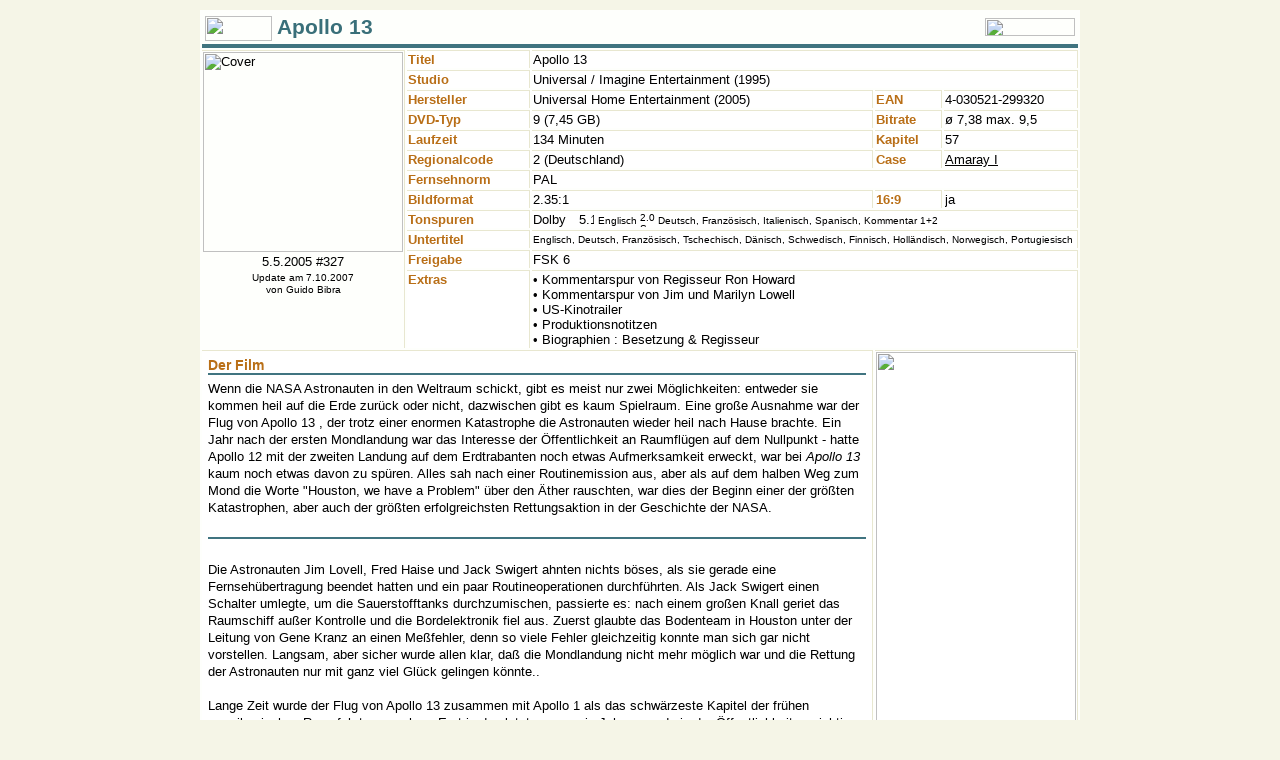

--- FILE ---
content_type: text/html
request_url: http://www.bibra-online.de/dvd-apollo13.htm
body_size: 11560
content:
<!DOCTYPE HTML PUBLIC "-//W3C//DTD HTML 4.0 Transitional//EN">
<!-- Datum: 00.00.2002-->

<html>
<head>
    <title>DVDLog.de Review</title>
    <meta name="author" content="Guido Bibra">
    <link rel=stylesheet type="text/css" href="css/dvd-review.css">
</head>
<body>

<table width ="100%" border="0" align="center">
  <tr>
    <td width="100%" colspan="5" class="head"> <img src="movie/dvd/gfx/bb3.gif" class="imgright" width="90" height="18" border="0" align="right" alt="" vspace="3"> 
      <a href="http://www.dvdlog.de"><img src="movie/dvd/gfx/dvdlog.gif" width="67" height="25" border="0" align="absmiddle" class="imgleft"></a>&nbsp;Apollo 13 </td>
</tr>
<tr>
    <td width="200" rowspan="12" height="290" valign="top" class="back"><img src="movie/dvd/cover-apollo13.jpg" alt="Cover" width=200 border=0>
      <p class="datum"> 5.5.2005 #327</p>
        <p class="autor">Update am 7.10.2007<br>
          von <a href="mailto:guido@bibra-online.de">Guido Bibra</a></p>    </td><td width ="20%" class="descr"><b>Titel</b></td>
    <td width="80%" class="data" colspan ="3"> Apollo 13  </td>
</tr>
<tr>
    <td width ="20%" class="descr"><b>Studio</b></td>
    <td width="80%" class="data" colspan ="3">Universal / Imagine 
    Entertainment (1995)</td>
</tr>
<tr>
    <td width ="20%" class="descr"><b>Hersteller</b></td>
    <td width="50%" class="data" colspan ="1">Universal Home Entertainment 
    (2005)</td>
    <td width="10%" class="descr"><b>EAN</b></td>
    <td width="20%" class="data"> 4-030521-299320 </td>
  </tr>
<tr>
    <td width ="20%" class="descr"><b>DVD-Typ</b></td>
    <td width="50%"  class="data">9 (7,45 GB)</td>
    <td width="10%"  class="descr"><b>Bitrate</b></td>
    <td width="20%"  class="data">&oslash; 7,38 max. 9,5</td>
</tr>
 <tr>
    <td width ="20%"  class="descr"><b>Laufzeit</b></TD>
    <td width="50%"  class="data">134 Minuten</td>
    <td width ="10%"  class="descr"><b>Kapitel</b></td>
    <td width="10%"  class="data">57</td>
</tr>

<tr>
    <td width ="20%"  class="descr"><b>Regionalcode</b></td>
    <td width="80%"  class="data"> 2 (Deutschland) </td>
    <td width ="10%"  class="descr"><b>Case</b></td>
    <td width="10%"  class="data"><a href="movie-dvd-cases.htm#Amaray1">Amaray I</a></td>
</tr>
<tr>
    <td width ="20%"  class="descr"><b>Fernsehnorm</b></td>
    <td width="80%"  class="data" colspan ="3">PAL</td>
</tr>
<tr>
    <td width="20%"  class="descr"><b>Bildformat</b></td>
    <td width="50%"  class="data">2.35:1</td>
    <td width="5%"  class="descr"><b>16:9</b></td>
    <td width="5%"  class="data"> <img src="movie/dvd/gfx/yes.gif" width=15 height=15 border=0 align="top" title="ja" alt="ja"></td>
</tr>

<tr>
    <td width ="20%"  class="descr">
    <b>Tonspuren</b></td>
    <td width="50%" colspan="3"  class="data"> <img src="movie/dvd/gfx/dolbydigital.gif" width=42 height=15 border=0 title="Dolby Digital" alt="Dolby Digital" align="top"> <img align=top alt="5.1 Surround 384 kb/s" border=0 height=15 src="movie/dvd/51.gif" width=15> <font size="-2">Englisch <img align=top alt="2.0 Surround 192 kb/s" border=0 height=15 src="movie/dvd/40.gif" width=15> Deutsch, Franz&ouml;sisch, Italienisch, Spanisch, Kommentar 1+2 </font></td>
</tr>
<tr>
    <td width ="20%"  class="descr"><b>Untertitel</b></td>
    <td width="80%" class="data" colspan="3"><font size="-2">Englisch, 
      Deutsch, Franz&ouml;sisch, Tschechisch, D&auml;nisch, Schwedisch, Finnisch, 
    Holl&auml;ndisch, Norwegisch, Portugiesisch</font></td>
</tr>
<tr>
    <td width ="20%"  class="descr"><b>Freigabe</b></td>
    <td width="80%" class="data" colspan="3"> FSK 6 </td>
</tr>
<tr>
    <td width ="20%"  valign="top" class="descr"><b>Extras</b></TD>
    <td width="80%" class="data" colspan="3" valign="top">&#149; 
      Kommentarspur von Regisseur Ron Howard<br>
&#149; Kommentarspur von Jim und Marilyn Lowell<br>
&#149; US-Kinotrailer<br>
&#149; Produktionsnotitzen<br>
&#149; Biographien : Besetzung &amp; Regisseur</td>
</tr>

<tr>
    <td width="100%"  valign="top" colspan="3" class="descr"> 
	  <p class="blue">
	  <img src="movie/dvd/gfx/bg5.gif" width="50" height="10" border="0" align="right" vspace="3"> 
      Der Film</p>
	  <p class="text">Wenn die NASA Astronauten in den Weltraum schickt, gibt es meist nur zwei M�glichkeiten: entweder sie kommen heil auf die Erde zur�ck oder nicht, dazwischen gibt es kaum Spielraum. Eine gro�e Ausnahme war der Flug von Apollo 13 , der trotz einer enormen Katastrophe die Astronauten wieder heil nach Hause brachte. 
 
Ein Jahr nach der ersten Mondlandung war das Interesse der �ffentlichkeit an Raumfl�gen auf dem Nullpunkt - hatte Apollo 12 mit der zweiten Landung auf dem Erdtrabanten noch etwas Aufmerksamkeit erweckt, war bei <em>Apollo 13 </em> kaum noch etwas davon zu sp�ren. Alles sah nach einer Routinemission aus, aber als auf dem halben Weg zum Mond die Worte "Houston, we have a Problem" �ber den �ther rauschten, war dies der Beginn einer der gr��ten Katastrophen, aber auch der gr��ten erfolgreichsten Rettungsaktion in der Geschichte der NASA.</p>
      <p class="blue">&nbsp;</p>
	  <p class="text"> <br>
        Die Astronauten Jim Lovell, Fred Haise und Jack Swigert ahnten nichts 
        b�ses, als sie gerade eine Fernseh�bertragung beendet hatten und ein paar 
        Routineoperationen durchf�hrten. Als Jack Swigert einen Schalter umlegte, 
        um die Sauerstofftanks durchzumischen, passierte es: nach einem gro�en 
        Knall geriet das Raumschiff au�er Kontrolle und die Bordelektronik fiel 
        aus. Zuerst glaubte das Bodenteam in Houston unter der Leitung von Gene 
        Kranz an einen Me�fehler, denn so viele Fehler gleichzeitig konnte man 
        sich gar nicht vorstellen. Langsam, aber sicher wurde allen klar, da� 
        die Mondlandung nicht mehr m�glich war und die Rettung der Astronauten 
        nur mit ganz viel Gl�ck gelingen k�nnte.. <br>
        <br>
        Lange Zeit wurde der Flug von Apollo 13 zusammen mit Apollo 1 als das 
        schw�rzeste Kapitel der fr�hen amerikanischen Raumfahrt angesehen. Erst 
        in den letzten zwanzig Jahren wurde in der �ffentlichkeit so richtig bekannt, 
        da� die Apollo 13-Mission mitnitchten eine v�llige Katastrophe war, sondern 
        der NASA eine Menge an wichtiger Erfahrung eingebracht hat. Das wichtigste 
        Ziel wurde trotz allem erreicht: die Astronauten lebendig wieder auf die 
        Erde zur�ckzubekommen, was angesichts der Umst�nde schon eine unglaubliche 
        Leistung von den Leuten im Kontrollzentrum und den Astronauten selbst 
        war. <br>
        <br>
        <strong>Die wahre Geschichte</strong><br>
        <br>
        Als Anfang der neunziger Jahre der ehemalige <em>Apollo 13 </em>-Kommandant 
        Jim Lovell ank�ndigte, seiner Erlebnisse in einem Buch aufzuarbeiten, 
        rissen sich die Filmstudios um die Rechte. 1994 erschien dann <em>The 
        Lost Moon - The Perilous Voyage of Apollo 13</em>, die bisher beste Dokumentation 
        der Ereignisse des verh�ngnisvollen Apollo-Flugs, geschrieben von Jim 
        Lovell und Journalist Jeffrey Kluger. Die Filmrechte waren schon l�ngst 
        vergeben, als das Buch in den Handel kam - das Rennen hatten Produzent 
        Brian Grazer und Regisseur Ron Howard mit ihrer 1986 gegr�ndeten Produktionsfirma 
        Imagine Entertainment gemacht. <br>
        <br>
        Die Filmemacher hatten die Ver�ffentlichung von Jim Lovells Buch mit Spannung 
        erwartet und waren �bergl�cklich die Filmrechte f�r ihr Traumprojekt bekommen 
        zu haben. Aber es gelang dem Regisseur-Produzenten-Team schon w�hrend 
        den alllerersten Vorbereitungen noch viel mehr zu bekommen: mit der Versicherung 
        keine actiongeladenes Fantasie-Produkt machen zu wollen und sich eng an 
        die Fakten zu halten, sagten nicht nur Jim Lovell, sondern auch die NASA 
        ihre Zusammenarbeit zu. Damit hatten Ron Howard und Brian Grazer die besten 
        Vorraussetzungen f�r eine origiinalgetreue Verfilmung der Geschichte von 
        <em>Apollo 13 </em> geschaffen. <br>
        <br>
        <strong>Die Umsetzung</strong><br>
        <br>
        Das Drehbuch wurde von William Broyles und Al Reinert eng nach der Buchvorlage 
        adaptiert. Es mu�ten zwar eine Menge K�rzungen und einige inhaltliche 
        �nderungen gemacht werden, um die Geschichte in einem Format von etwa 
        zwei Stunden unterbringen zu k�nnen. Alle �nderungen wurden jedoch in 
        Einverst�ndnis und in Zusammenarbeit mit Jim Lovell gemacht, der gerne 
        bereit war den Autoren gen�gend erz�hlerischen Freiraum zu geben, aber 
        dennoch darauf achtete, da� die Authenzit�t seiner Vorlage intakt blieb. 
        Viele Dialoge wurden zudem von den Original-Funkmitschnitten der <em>Apollo 
        13</em>-Mission �bernommen. <br>
        <br>
        Das Ergebnis war ein Drehbuch, da� es hervorragend schaffte, die Quintessenz 
        der <em>Apollo 13 </em>-Mission zusammenzufassen ohne den Eindruck zu 
        erwecken Ereignisse einfach weggelassen zu haben. �berdurchschnittlich 
        viele Dialoge und eine Handlung, die sich auf das Wesentliche beschr�nkt 
        sind f�r einen modernn Kinofilm schon sehr erstaunlich, erwiesen sich 
        hier aber als die genau richtige Kombination. <br>
        <br>
        <strong>Die richtigen Gesichter</strong><br>
        <br>
        Jim Lovell meinte gegen�ber Ron Howard und Brian Grazer schon ganz zu 
        Anfang, da� er fr�her eine frappierende �hnlichkeit zu Kevin Costner hatte 
        - was nicht ganz von der Hand zu weisen war. Kevin Costner hatte jedoch 
        nicht allzuviel Interesse an <em>Apollo 13</em>, aber es fand sich schnell 
        eine Alternative: Tom Hanks outete sich als "Closet Astronaut", der schon 
        seit seiner Kindheit Raumfahrt-besessen war und begeistert von der Idee 
        war, Jim Lovell zu spielen. Hanks war aber nicht einfach nur eine Verlegenheitsl�sung, 
        sondern eine perfekte Alternative, denn 1994 hatte er als Forrest Gump 
        einen riesige Kinohit gelandet und sich zuvor in Philadelphia auch als 
        ernsthafter Schauspieler etabliert. <br>
        <br>
        Die Rollen von Jack Swigert und Fred Haise gingen an Kevin Bacon und Bill 
        Paxton. Die beiden Schauspieler waren zwar keinen so gro�en Superstars 
        wie Tom Hanks, aber erwiesen sich umso mehr geeignet f�r ihre Charaktere 
        und wurden von Ron Howard und Brian Grazer pers�nlich ausgesucht. Urspr�nglich 
        war sogar vorgesehen alle drei Hauptrollen mit v�llig unbekannten Schauspielern 
        zu besetzen, was aber f�r die Publicity des Films gar nicht gut gewesen 
        w�re. <br>
        <br>
        Weitere Nebenrollen wurden ebenso sogf�ltig ausgesucht. Ed Harris, der 
        schon 1981 in Philip Kaufmans The Right Stuff �ber die Mercury-Missionen 
        den Astronauten John Glenn gespielt hatte, wurde hier zum Flugleiter bef�rdert 
        und bekam die Rolle von Gene Kranz. Gary Sinise, der zuvor zusammen mit 
        Tom Hanks in Forrest Gump zu sehen war, spielt Ken Mattingly, den durch 
        Masern am Boden gehaltenen Teamkollegen von Jim Lovell und Fred Haise. 
        Kathleen Quinlan, eine gute Bekannte von Ron Howard aus fr�heren Schauspielertagen, 
        spielte Marilyn Lovell. <br>
        <br>
        Die �hnlichkeiten der Schauspieler mit den realen Personen waren den Filmemachern 
        nur in zweiter Linie wichtig, die Personen sollten nicht hundertprozenti 
        imitiert werden, sonder nur ann�hernd dargestellt werden. Der richtige 
        Tonfall, bestimmte Angewohnheiten und andere Details reichten f�r die 
        Schuaspieler schon aus um ihre Charaktere nicht zu einem Spiegelbild, 
        sondern einer ganz eigenen Interpretation der realen Person zu machen. 
        <br>
        <br>
        Echte Schwerelosigkeit Bevor die Dreharbeiten begannen, stellten die Filmemacher 
        ihre Hauptdarsteller aber auf eine harte Probe: um sie wenigstens einmal 
        dem Gef�hl der Schwerelosigkeit auszusetzen, sollte ein Flug mit der KC-135 
        (eine umgebaute Boeing 707) der NASA gemacht werden, einem Flugzeug da� 
        mit einem Parabol-Flug eine kurze Schwerelosigkeit von etwa 25 Sekunden 
        erm�glicht. Ron Howard zwang seine Schauspieler zwar nicht zu diesem Flug, 
        aber trotzdem zeigten alle den guten Willen und machten diese einmalige 
        Gelegenheit mit. <br>
        <br>
        Bei einem einmaligen Flug mit der KC-135 blieb es dann doch nicht, weil 
        Steven Spielberg, ein guter Bekannter von den beiden Filmemachern sie 
        auf die Idee brachte die Szenen mit Schwerelosigkeit gleich im Parabol-Flugzeug 
        zu filmen, statt sie m�hevoll im Studio zu simulieren. Die gr��te Frage 
        war nicht, ob es m�glich w�re einen Teil des Sets im Flugzeug nachzubauen, 
        sondern ob die NASA �berhaupt mitspielen w�rde, denn zu dieser Zeit gab 
        es noch keine privaten Anbieter solcher Parabol-Fl�ge. <br>
        <br>
        Erstaunlicherweise sagte die NASA zu und reservierte die KC-135 �ber einen 
        Zeitraum von einem halben Jahr f�r die Produktion von <em>Apollo 13</em>. 
        Fast sechshundert Mal wurden kurze Takes in Schwerelosigkeit gedreht, 
        die sp�ter nahtlos mit den im Studio entstandenen Aufnahmen kombiniert 
        wurden. Die Crew der KC-135 war von der Ausdauer der Filmemacher und Schauspieler 
        begeistert - sie wurden anf�nglich von den Profis f�r ein paar Hollywood-Warmduscher 
        gehalten, aber nachdem sie l�nger als viele andere in dem auch als "Vomit 
        Comet" bekannten Flugzeug aushielten, bekamen sie von den NASA-Leuten 
        doch geb�hrenden Respekt. <br>
        <br>
        <strong>Kulissen und Effekte</strong><br>
        <br>
        Die zwei Hauptkulissen, das Raumschiff und das Houstoner Kontrollzentrum, 
        wurden so detailgenau nachgebaut, da� sogar die t�glich bei den Dreharbeiten 
        anwesenden technischen Berater der NASA absolut verbl�fft waren und fast 
        keinen Unterschied mehr zum Original feststellen konnten. Die Berater, 
        darunter viele Mitarbeiter aus dem Kontrollzentrum und einige Apollo-Astronauten, 
        wurden haupts�chlich eingeladen um auf die technische Genauigkeit des 
        Films zu achten � wenn die Schauspieler Kn�pfe dr�cken und Schalter umlegen 
        mu�ten, sollten es exakt die richtigen sein. <br>
        <br>
        Nat�rlich kam <em>Apollo 13 </em> auch nicht ohne Special-Effects aus, 
        denn die Illusion sollte ja so perfekt wie m�glich sein. F�r den Start 
        der Saturn V-Rakete und einige andere Einstellungen im Weltraum sollte 
        zuerst Material aus den NASA-Archiven verwendet werden, was sich aber 
        letztendlich als qualitativ zu schlecht f�r die gro�e Kinoleinwand erwies. 
        Stattdessen wurden die Startsequenz und viele andere Szenen komplett neu 
        gedreht - oft noch mit traditioneller Modelltechnik, aber f�r viele Sequenzen 
        wurden auch mit Computertechnik erstellt. Genauso wie die aufwendigen 
        Kulissen wirkten diese Szenen so echt, da� sich sogar gestandene Astronauten 
        von ihnen t�uschen lie�en. <br>
        <br>
        <strong>Eine besondere Geschichte</strong><br>
        <br>
        Trotz der aufwendigen Effekte liegt bei <em>Apollo 13 </em> der Schwerpunkt 
        deutlich auf dem Plot und den Schauspielern. Im Grunde genommen ist <em>Apollo 
        13 </em> fast ein Theaterst�ck, dessen Handlung gr��tenteils durch Dialoge 
        angetrieben wird. Der Film nimmt sich ausf�hrlich Zeit um die Vorgeschichte 
        zu erz�hlen, aber sobald die drei Astronauten unterwegs sind, spielt sich 
        die Handlung fast nur noch auf dem Raumschiff, in Houston und in der Lovellschen 
        Wohnung ab. Ron Howard versteht es, die drei eng ineinader verzahnten 
        Handlungsstr�nge zusammenzubringen und schaltet die G�nge perfekt, so 
        da� kaum Langeweile f�r den Zuschauer aufkommt auch wenn man wei� wie 
        die Story letztendlich ausgeht. <br>
        <br>
        F�r den europ�ischen Geschmack ist allerdings der Druck auf die Tr�nendr�se 
        stellenweise etwas extrem, daf�r verzichtet der Film aber auch auf �berm��igen 
        Patriotismus und Heldenverehrung. Die drei Astronauten werden in <em>Apollo 
        13 </em> nicht als typische amerikanische Helden dargestellt, sondern 
        nur als ganz normale Menschen, die sich in einer lebensbedrohlichen Situation 
        zu helfen wissen mu�ten. Auch die Leute im Kontrollzentrum sind hier keine 
        �bermenschen, sondern schwer arbeitende Wissenschaftler, die mit allen 
        zur Verf�gung stehenden Mitteln ihre Astronauten retten wollten. <br>
        <br>
        <strong>Eine Weltraumoper?</strong><br>
        <br>
        Die musikalische Untermalung konnte eigentlich nur einer der drei gro�en 
        "Weltraum"-Komponisten Jerry Goldsmith, John Williams und James Horner 
        liefern. Die Filmemacher entschieden sich f�r letzteren - Horner hatte 
        in den achtziger Jahren die grandiosen Soundtracks von Star Trek II und 
        III komponiert, setzte aber f�r <em>Apollo 13 </em> weniger auf Bombastisches, 
        sondern auf sanfte Sph�renkl�nge mit einem deutlich patriotisch-milit�rischen 
        Unterton. <em>Apollo 13 </em> ist allerdings weitaus weniger musiklastig 
        als andere Filme des Genres, und vielleicht h�tte der Film auch ganz ohne 
        Musik sehr gut funktioniert. <br>
        <br>
        Geschmackssache ist die Verwendung von Annie Lennox als S�ngerin, die 
        die Melodie gelegentlich auf tragisch-dramatische Weise mits�uselt, was 
        sich zum Gl�ck haupts�chlich auf den Abspann beschr�nkt. Mit den einfachen 
        und zu oft wiederholten Melodiethemen, die vor allem durch den �berm��igen 
        Trompeteneinsatz negativ auffallen, ist James Horners <em>Apollo 13 </em>-Score 
        nicht die besondere Filmmusik, die der Film eigentlich verdient h�tte. 
        John Williams, Jerry Goldsmith oder sogar Alan Silvestri h�tten sicher 
        vielleicht eine viel abwechslungsreichere und nicht so furchtbar amerikanisch 
        klingende Filmmusik komponieren und <em>Apollo 13 </em> zu einer Weltraumoper 
        der klassischen Art machen k�nnen <br>
        <br>
        <strong>Apollo 13 und danach</strong><br>
        <br>
        <em>Apollo 13 </em> ist eine hervorragend gelungene Mischung aus Spielfilm 
        und Dokumentation, f�r die eigentlich nur das Pr�dikat Dokudrama in Frage 
        kommt. Die Filmemacher und Schauspieler haben sich grosse M�he gegeben 
        den Film so authentisch wie m�glich zu machen, was ohne die Unterstuetzung 
        der NASA und den Astronauten kaum m�glich gewesen w�re. Ron Howard, Brian 
        Grazer und auch Tom Hanks haben sich mit <em>Apollo 13 </em> einen riesigen 
        Traum erf�llt - bis in den Weltraum hatten sie es zwar nicht geschafft, 
        aber die Dreharbeiten des Films m�ssen dem schon sehr nahe gekommen sein. 
        <br>
        <br>
        Obwohl <em>Apollo 13 </em> sicher kein durchschnittliches Popcorn-Kino 
        ist und einen relativ hohen Anspruch hat, wurde der Film zu einem ganz 
        beachtlichen Erfolg und schaffte es, das Interesse an der Raumfahrt-Vergangenheit 
        der NASA wieder von neuem zu erwecken. The Right Stuff gelang dies in 
        den achtziger Jahren nicht so recht, aber <em>Apollo 13 </em> konnte das 
        Kinopublikum voll und ganz �berzeugen. Der Film wurde f�r insgesamt neun 
        Academy Awards nominiert, gewann aber nur in zwei technischen Kategorien 
        - daf�r gewann <em>Apollo 13 </em> aber auch viele andere Preise und wurde 
        von den Kritikern mit Lob �bersch�ttet. <br>
        <br>
        Nachdem Ron Howard, Brian Grazer und Tom Hanks Kinogeschichte geschrieben 
        hatten, gingen sie 1998 mit der f�r den US-Kabelsender HBO produzierte 
        Miniserie From the Earth to the Moon auch die Mattscheibe erobern, in 
        der in zw�lf einst�ndigen Episoden die gesamte Geschichte des Apollo-Programms 
        erz�hlt wurde. Viele aus dem <em>Apollo 13 </em>-Filmteam arbeiteten auch 
        an der Serie mit, und auch einige der Nebendarsteller, haupts�chlich aus 
        dem Kommandozentrum, waren auch dort wieder zu sehen. <br>
        <br>
        <strong>Apollo 13 goes IMAX</strong><br>
        <br>
        Im Herbst 2002 erlebte <em>Apollo 13 </em> sieben Jahre nach dem ersten 
        Kinostart noch ein kleines Revival, als eine speziell restaurierte Version 
        auf den riesigen Leinw�nden der IMAX-Kinos zu sehen war. Weil das 70mm-Format 
        der IMAX-Kinos nur eine Laufzeit von knapp zwei Stunden hat, entschlo� 
        sich Regisseur Ron Howard eine um 24 Minuten gestraffte Version zu erstellen. 
        Der IMAX-Cut von <em>Apollo 13 </em> ist nicht einfach nur eine willk�rlich 
        geschnittene Version, sondern ein gut durchdachter "Director's Cut", der 
        die Handlung strafft und einige etwas kitschigere Momente wegl��t. Au�erdem 
        wurde das Bildformat f�r die h�here IMAX-Leinwand nicht seitlich beschnitten, 
        sondern vertikal ge�ffnet, weil es das Super35-Filmformat ohne Bildverlust 
        m�glich machte. Dadurch ist die IMAX-Version sowohl inhaltlich als auch 
        optisch eine v�llig anderer Film als die urspr�ngliche Kinofassung und 
        soll sie nicht ersetzen, sondern nur eine Alternative sein. <br>
        <br>
        Genauso wie From the Earth to the Moon und The Right Stuff geh�rt <em>Apollo 
        13 </em> zum Pflichtprogramm f�r Weltraum-Begeisterte und auch einfach 
        nur f�r Filmfans, die eine unterhaltsame und packende Inszenierung zu 
        sch�tzen wissen. <br>
        <br>
      </p>
	  <p class="blue"> <img src="movie/dvd/gfx/bg3.gif" width="50" height="10" border="0" align="right" vspace="3"> 
        Die DVD</p>
	  <p class="text">Im September 1999 wurde <em>Apollo 13</em> erstmals in Deutschland als DVD 
      ver&ouml;ffentlicht - bei dieser fr&uuml;hen DVD war besonders die Bildqualit&auml;t 
      entt&auml;uschend, und zusammen mit der Tatsache da&szlig; die deutsche 
      Tonspur nur in Dolby Surround vorlag und bis auf die Kommentarspuren die 
      Extras der amerikanischen DVD einsparte lohnt sich diese Erstauflage, die 
      teilweise auch heute noch im Handel erh&auml;ltlich ist, absolut nicht und 
      hatte schon damals die Bezeichnung <em>Collector's Edition</em> wirklich 
      nicht verdient. <br>
      <br>
Diese DVD wurde inzwischen von einem im April 2005 in Deutschland erschienenen 
      2-Disc-Set abgel&ouml;st, das der ebenfalls zum gleichen Zeitpunkt neu ver&ouml;ffentlichten 
      amerikanischen <em><a href="dvd-apollo13se.htm">Anniversary Edition</a></em> entspricht -allerdings wurde die IMAX-Version 
      bei der neuen deutschen DVD weggelassen.<br>
      <br>
Weitere Reviews: <a href="dvd-apollo13se.htm">Apollo 13 Anniversary Edition 
      RC1</a><br>
      </p>
    </td>
    <td width="200"  valign="top" colspan="2" class="descr"><img src="movie/dvd/dvd-apollo13se.jpg" width=200 height=429 border=0 alt=""> </td>
</tr>
<tr>
    <td width="100%"  valign="top" colspan="5" class="descr"> 
	  <p class="blue">
	  <img src="movie/dvd/gfx/bg3.gif" width="50" height="10" border="0" align="right" vspace="3"> 
    Bild</p>
      <p class="text">Schon 1999 bei der Erstver&ouml;ffentlichung der deutschen <em>Apollo 13</em>-DVD war 
      dieser Transfer eine gro&szlig;e Entt&auml;uschung. Zwar wurde der Film in 
      Super35 gedreht, was aber noch lange keine Entschuldigung f&uuml;r ein so 
      schlecht nachbearbeitetes Bild ist.&nbsp; Universal hatte sich nicht die 
      M&uuml;he gemacht, die Filmvorlage ordentlich zu s&auml;ubern - es gibt 
      kaum eine Szene in der kein Staubkorn oder Fussel sichtbar. Anscheinend 
      wurde lediglich ein nicht allzu gut erhaltener Print als Quelle genommen, 
      der auch noch eine extrem starke Filmk&ouml;rnigkeit aufwies, die weit &uuml;ber 
      das normale von Super35 gew&ouml;hnte Ma&szlig; hinausgeht. <br>
      <br>
Auch nicht sonderlich bemerkenswert6 ist die Sch&auml;rfe. Es wurde zwar 
      extrem stark elektronisch nachgeholfen, aber mehr als Doppelkanten und andere unangenehme 
      Nebenwirkungen hatte dies auch nicht zur Folge. Die stellenweise extreme K&ouml;rnigkeit 
      wurde zwar kaum gefiltert, sticht aber gerade durch den starken Sch&auml;rfefilter 
      noch umso mehr hervor. Die Farben sehen zwar relativ gut ausgeglichen aus, 
      allerdings ist der Kontrast viel zu steil um wirklich nat&uuml;rlich zu 
      wirken.<br>
      <br>
Die Bitrate ist durch die L&auml;nge des Films und die insgesamt sieben 
      Tonspuren so gedr&uuml;ckt worden, da&szlig; nicht mehr viel f&uuml;r das 
      Bild &uuml;brigbleibt. Daher hat die Kompression einige Schwierigkeiten 
      mit dem k&ouml;rnigen, &uuml;bersch&auml;rften Bild, die sich haupts&auml;chlich 
      als deutliche Rauschmuster auf einfarbigen Fl&auml;chen manifestieren und 
      in dunklen Szenen &ouml;fter Farbverl&auml;ufe&nbsp; komplett zerlegt. Auch wenn man die Technik von 1999 bedenkt ist diese Abtastung nicht das, 
      was man damals von Universal gew&ouml;hnt war. Der neue Transfer der <em>Anniversary 
      Edition</em> zeigt, da&szlig; man auch mehr aus dem Material machen kann, aber die alte deutsche DVD von Apollo 13 ist nach wie vor eine gro&szlig;e Entt&auml;uschung und sollte deswegen unbedingt vermieden werden. </p>
    </td>
</tr>
<tr>
    <td width="100%"  valign="top" colspan="5" class="descr"> 
	  <p class="blue">
	<img src="movie/dvd/gfx/bg5.gif" width="50" height="10" border="0" align="right" vspace="3"> 
    Ton</p>
      <p class="text">Die erste DVD-Ver&ouml;ffentlichung von Apollo 13 wurde gerne als Ton-Referenzdisc 
      bezeichnet, aber heutzutage ist eine derartige Abmischung nichts wirklich 
      besonderes mehr. Dennoch kann Apollo 13 mit einem sehr detaillierten Soundmix 
      aufwarten, der zwar nicht immer heftig auf die Pauke haut, aber daf&uuml;r 
      sehr gut zum Film pa&szlig;t. Die alte deutsche DVD enth&auml;lt den englischen 
      5.1-Mix, der von der amerikanischen DVD wahrscheinlich &uuml;bernommen wurde 
      und hier lediglich mit 4% PAL-Speedup zu h&ouml;ren ist.<br>
      <br>
Der 5.1-Mix ist nat&uuml;rlich in der ber&uuml;hmten Raketen-Startsequenz 
      am beeindruckensten (und am lautesten), aber auch im Rest des Films kann 
      die Abmischung durchaus &uuml;berzeugen. Die Surroundkan&auml;le werden 
      nicht nur in den lauten Szenen verwendet, sondern auch fast die ganze Zeit 
      &uuml;ber f&uuml;r eine subtile Ger&auml;uschkulisse verwendet, die soch 
      sowohl auf der vorderen als auch auf der hinteren Soundstage abspielt. Insbesondere 
      die Umgebungsger&auml;usche im Kontrollzentrum und auf dem Raumschiff h&ouml;ren 
      sich sehr realistisch an und binden den Zuschauer perfekt ins Geschehen 
      ein. <br>
      <br>
Die letzten L&uuml;cken im Raumklang f&uuml;llt nat&uuml;rlich die Filmmusik, 
      die auch sehr breit abgemischt wurde und sich nahtlos auf alle Lautsprecher 
      verteilt. Die Dialoge beschr&auml;nken sich auf den mittleren Kanal, klingen 
      aber trotzdem sehr nat&uuml;rlich und wurden gut in den Mix integriert. 
      Die gesamte Tonspur hat einen sehr soliden, warmen und knackigen Klang, 
      der den m&ouml;glichen Frequenzbereich h&ouml;rbar gut ausnutzt und auch 
      gelegentlich Gebrauch vom Subwoofer macht.<br>
      <br>
Die deutsche Tonspur auf der alten RC2-Disc ist dagegen ein Treppenwitz 
      - damals wurde versucht, soviele Sprachen wie nur m&ouml;glich auf die DVD 
      zu klatschen, wodurch alle anderen Tonspuren als die englische Fassung nur 
      in 2.0 Surround draufgepa&szlig;t haben. Das Resultat ist eine &auml;u&szlig;erst 
      pappig klingende deutsche Synchronfassung, die nicht einmal halb soviel 
      Klangf&uuml;lle und Surroundton wie die englische 5.1-Track bietet. </p>
    </td>
</tr>
<tr>
    <td width="100%"  valign="top" colspan="3" class="descr"> 
	  <p class="blue"> <img src="movie/dvd/gfx/bg3.gif" width="50" height="10" border="0" align="right" vspace="3"> 
        Bonusmaterial</p>
      <p class="text">Die alte deutsche <em>Apollo 13</em>-DVD wurde gegen&uuml;ber ihrem amerikanischen 
      Vorbild um s&auml;mtliche Dokumentationen erleichtert um neben der deutschen 
      Synchronfassung auch noch drei andere Sprachen unterbringen zu k&ouml;nnen. 
      Die einzigen Extras bestehen daher aus den zwei Audiokommentaren, die f&uuml;r 
      sich zwar auch eine Menge Informationen bieten, aber im zusammenhang mit 
      der Doku noch viel mehr Sinn machen w&uuml;rden.<br>
      <br>
Der <strong>Audiokommentar</strong> von <strong>Ron Howard</strong> geh&ouml;rt 
      zu den besten seiner Klasse, denn hier erf&auml;hrt man praktisch alles 
      &uuml;ber die Entstehung von Apollo 13, was man sich nur denken kann. Der 
      Regisseur macht sich auf der einen Seite gro&szlig;e M&uuml;he sehr szenenspezifisch 
      von den Dreharbeiten zu berichten und besonders die in der KC-135 gedrehten 
      Sequenzen von den Studioaufnahmen zu unterscheiden, macht aber dabei l&auml;ngst 
      nicht halt und erz&auml;hlt oft kleine Anekdoten vom Set und kommt auch 
      oft auf die wissenschaftlichen Nachforschungen zu sprechen, die f&uuml;r 
      die Authenzit&auml;t des Films so wichtig waren. Insgesamt h&ouml;rt sich 
      Ron Howard hier zwar sehr begeistert an, schafft es aber trotz viel Enthusiasmus 
      immer noch sehr sachlich zu bleiben. <br>
      <br>
Der <strong>zweite Audiokommentar</strong> mit <strong>Jim und Marilyn Lovell</strong> ist nicht ganz so die Sensation, f&uuml;r die man ihn halten k&ouml;nnte. 
      Zwar ist es zweifellos beeindruckend, den Apollo 13-Kommandanten und seine 
      Frau pers&ouml;nlich erz&auml;hlen zu h&ouml;ren, aber letztendlich kommt 
      dabei nicht allzuviel heraus weil Jim Lovell nur halb so gespr&auml;chig 
      ist wie Ron Howard und Marilyn Lovell leider nicht &uuml;ber das Image einer 
      braven Hausfrau hinauskommt, die nur dann etwas sagt wenn sie ihrem Ehemann 
      zustimmen kann. Zwar machen die beiden einen sehr sympathischen Eindruck, 
      aber leider schauen sie lange Zeit nur den Film an und erz&auml;hlen oft 
      nur ganz offensichtliches &#8211; wirklich interessante Kommentare sind 
      hier viel zu selten zu h&ouml;ren. <br>
      <br>
Der <strong>Trailer</strong> (2:27) ist in Fullframe mit schn&ouml;dem Mono-Ton 
      zu sehen, erweckt aber genau den richtigen Eindruck vom Film.<br>
      <br>
Die <strong>Production Notes</strong> geben einen kurzen &Uuml;berblick 
      &uuml;ber die Entstehung von Apollo 13 und wurden hier anscheinend haupts&auml;chlich 
      als Alibi-Ersatz f&uuml;r die aus Platzgr&uuml;nden gestrichene Dokumentation 
      abgelegt. <br>
    </td>
    <td width="200"  valign="top" colspan="2" class="descr"><img src="movie/dvd/menu-apollo13-1.jpg" width=200 height=150 border=0 alt=""><br>
      <br>
    <img src="movie/dvd/menu-apollo13-2.jpg" width=200 height=150 border=0 alt=""><br>
      <br>
    <img src="movie/dvd/menu-apollo13-3.jpg" width=200 height=150 border=0 alt="">&nbsp;    </td>
</tr>
</table>
  <!-- BEGINN GOWEB WEBCOUNTER -->
  <a href="http://www.webcounter.goweb.de" target="_blank"> <img src="http://webcounter.goweb.de/139595" alt="GOWEBCounter by INLINE" width="1" height="1" vspace="0" border="0" target="_blank"></a> 
  <!-- ENDE GOWEB WEBCOUNTER -->
  <!-- BEGINN GOWEB WEBCOUNTER -->
  <a href="http://www.webcounter.goweb.de" target="_blank"> <img src="http://webcounter.goweb.de/105690" alt="GOWEBCounter by INLINE" border="0" vspace="0" target="_blank"></a> 
  <!-- ENDE GOWEB WEBCOUNTER -->


</body>


--- FILE ---
content_type: text/css
request_url: http://www.bibra-online.de/css/dvd-review.css
body_size: 1375
content:
/* CSS-Stylesheet DVD-News */
/* Guido's Homepage www.bibra-online.de */

body {
    font-family: Verdana,sans-serif;
    font-size:10pt;
    margin : 0;
    background-color : #F5F5E7;
}

body.dvdreview {
    font-family: Verdana,sans-serif;
    font-size:10pt;
    background-color : #F5F5E7;
}

body.dvdreview div.specials{
    float : right;
}

body.dvdreview div.specials a:link { color:yellow;  font-weight : bold ; }

A:link    {color:black;
          text-decoration:underline;}
A:visited {color:black;
          text-decoration:underline;}
A:active  {color:black;}
A:hover   {color:black;
          text-decoration: underline;}

table {
	max-width: 880px; 	
	min-width: 880px; 
	width: 880px; 
	background-color: #FEFFFC;
	background-image: url(../movie/dvd/gfx/review-header.gif);
	background-repeat: no-repeat;
	background-position: top;
	margin-top: 10px;
}

p,ul,ol,li,div,td,th,address,blockquote,nobr,b,i
     { font-family:Verdana,sans-serif;
      font-size:10pt; 
      }

ul,ol,li {
    margin-left : 5px;
    margin-right: 0px;
    margin-top: 1px;
    margin-bottom:1px;
}
h1
     {
    font-family:Verdana,sans-serif;
    font-size:16pt;
    padding : 0px;
    margin-left : 0px;
    margin-right: 0px;
    margin-top: 1px;
    margin-bottom:1px;
}

h2
     { font-family:Verdana,sans-serif; font-size:18pt; 
    margin-left : 0px;
    margin-right: 0px;
    margin-top: 5px;
    margin-bottom:10px;
}
h3
     {
    font-family:Verdana,sans-serif;
    font-size:10pt;
    font-weight : bold;
    margin : 0;
}

hr { width:100%; height:1px; color: white;}

td.head {
	 color : #396F79;
    font : bold 16pt Verdana, Arial, sans-serif;
	 padding: 3px 3px 3px 3px;
	text-align: left;
    border-bottom: 4px solid #407480;
}

td.head2 {
	 color : #396F79;
    font : 8pt Verdana, Arial, sans-serif;
	 padding: 3px 3px 3px 3px;
    text-align: right;
    border-bottom: 4px solid #407480;
}

td.head2 A:link    {color : #B96F17;
          text-decoration:none;}

td.head2 A:hover   {color : #B96F17;;
          text-decoration: underline;}

td.head2 A:visited {color : #B96F17;;
          text-decoration:none;}


td.text {
    background : teal;
    color : black;
}

td.back {
	background-color: #FEFFFC;
	color: black;	
    border-right: 1px solid #E8E7D0;
    border-top: 1px solid #E8E7D0;

}


td.cover {
	background-color: #FEFFFC;
    color : black;
}

td.descr {
    background : white;
    color : #B96F17;
    border-top: 1px solid #E8E7D0;
    border-right: 1px solid #E8E7D0;
}

td.data {
    background : white;
    color : black;
    border-top: 1px solid #E8E7D0;
    border-right: 1px solid #E8E7D0;
}


p.review {
    background : green;
    color: white;
    margin: 0;
    border-bottom : 2px dotted Navy;}

p.review A:link    {color:white;
          text-decoration:underline;}

p.review A:hover   {color:white;
          text-decoration: underline;}

    
p.reviewb {
    background : green;
    color: navy;
    margin: 0;
    border-bottom : 2px dotted Navy;}

p.reviewb A:link    {color:navy;
          text-decoration:underline;}

p.reviewb A:hover   {color:navy;
          text-decoration: underline;}

p.reviewb A:visited {color:navy;
          text-decoration:underline;}

p.reviewc {
    background : green;
    color: gray;
    margin: 0;
    border-bottom : 2px dotted Navy;}

p.reviewc A:link    {color: Silver;
          text-decoration:underline;}

p.reviewc A:hover   {color:silver;
          text-decoration: underline;}

p.reviewc A:visited {color:silver;
          text-decoration:underline;}

p.review-s {
    background : green;
    color: Blue;
    margin: 0;
    border-bottom : 2px dotted Navy;}

p.review-s A:link    {color: Blue;
          text-decoration:underline;}

p.review-s A:hover   {color:#333333;
          text-decoration: underline;}

p.review-s A:visited {color:#333333;
          text-decoration:underline;}

			 
p.index {
    background : teal;
    color: white;
    margin: 0;
    padding: 0;
    border-bottom : 1px dotted Navy;}

p.review A:link    {color:white;
          text-decoration:underline;}

p.review A:hover   {color:white;
          text-decoration: underline;}

p.dvdmain {
    margin:0;
    border-bottom-width : 2px;
    border-bottom-style : dotted;}

p.blue {
    color : #B96F17;
    margin : 5px;
    font-weight : bold;
    font-size: 14px;
    /* border-bottom: 1px solid #E8E7D0; */
    border-bottom: 2px solid #407480;

	 
}

p.text {
    color : black;
    margin : 5px 5px 5px 5px;
    line-height: 130%;
    text-align: left;
}

p {
    color : black;
    margin : 5px 5px 5px 5px;
    line-height: 120%;
    text-align: left;
}


p.text A:link    {color : #B96F17;
          text-decoration:none;}

p.text A:hover   {color : #B96F17;;
          text-decoration: underline;}

p.text A:visited {color : #B96F17;;
          text-decoration:none;}


p.datum {
    color : black;
    margin : 2px;
    text-align : center;
}

p.autor {
    color : black;
    margin : 2px;
    text-align : center;
    font-size: 10px;
}

p.bild {
    color : black;
    margin : 6px 2px 30px 2px;
    text-align : center;
    font-size: 10px;
	 font-weight: bold; 
}

p.autor A:link    {color : black;
          text-decoration:none;}

p.autor A:hover   {color : black;
          text-decoration: underline;}

p.autor A:visited {color : black;
          text-decoration:none;}


p.letter{
        background-color:#396F79;	
		  color: white; 
		  Font-size:12px;
		  font-weight:bold;
margin: 0;		  
}

body.dvdnav {
    font-family: Verdana,sans-serif;
    font-size:10pt;
    color: black;
    background-color : #E0E0E0;
    margin-bottom : 0px;
    margin-left : 10px;
    margin-right : 0px;
    margin-top : 0px;
    }

body.dvdnav div {
    background-color: navy;
    width : 100%;
    height : 100%;
    border-left : 1px solid #9EAAB7;
}

body.dvdnav p.button {
  /*  border-top : 2px dashed white;*/
    padding-top: 5px;
    padding-bottom: 5px;
    margin: 0;
}

img.headerleft {
	
}
img.headerright{ float: right;  margin: 0px;  padding: 0px;   }